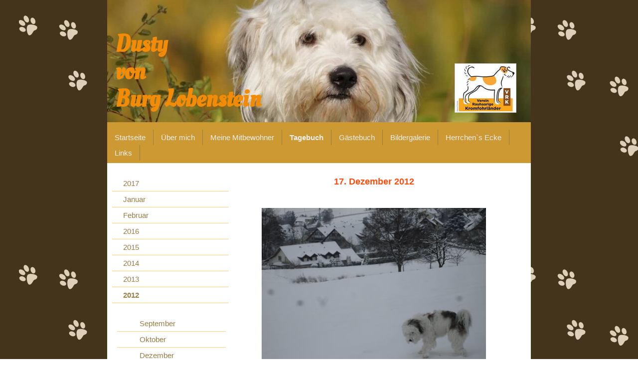

--- FILE ---
content_type: text/html; charset=UTF-8
request_url: https://www.dustyvonburglobenstein.ch/tagebuch/2012/dezember-3/
body_size: 9337
content:
<!DOCTYPE html>
<html lang="de-DE"><head>
    <meta charset="utf-8"/>
    <link rel="dns-prefetch preconnect" href="https://u.jimcdn.com/" crossorigin="anonymous"/>
<link rel="dns-prefetch preconnect" href="https://assets.jimstatic.com/" crossorigin="anonymous"/>
<link rel="dns-prefetch preconnect" href="https://image.jimcdn.com" crossorigin="anonymous"/>
<link rel="dns-prefetch preconnect" href="https://fonts.jimstatic.com" crossorigin="anonymous"/>
<meta http-equiv="X-UA-Compatible" content="IE=edge"/>
<meta name="description" content=""/>
<meta name="robots" content="index, follow, archive"/>
<meta property="st:section" content=""/>
<meta name="generator" content="Jimdo Creator"/>
<meta name="twitter:title" content="17. Dezember 2012"/>
<meta name="twitter:description" content="Es ist noch gar nicht lange her da sah es bei uns so aus."/>
<meta name="twitter:card" content="summary_large_image"/>
<meta property="og:url" content="http://www.dustyvonburglobenstein.ch/tagebuch/2012/dezember-3/"/>
<meta property="og:title" content="17. Dezember 2012"/>
<meta property="og:description" content="Es ist noch gar nicht lange her da sah es bei uns so aus."/>
<meta property="og:type" content="website"/>
<meta property="og:locale" content="de_DE"/>
<meta property="og:site_name" content="Dusty von Burg Lobenstein"/>
<meta name="twitter:image" content="https://image.jimcdn.com/cdn-cgi/image//app/cms/storage/image/path/s8626762c3061543a/image/i071b99828ef47b6b/version/1355776234/image.jpg"/>
<meta property="og:image" content="https://image.jimcdn.com/cdn-cgi/image//app/cms/storage/image/path/s8626762c3061543a/image/i071b99828ef47b6b/version/1355776234/image.jpg"/>
<meta property="og:image:width" content="1280"/>
<meta property="og:image:height" content="960"/>
<meta property="og:image:secure_url" content="https://image.jimcdn.com/cdn-cgi/image//app/cms/storage/image/path/s8626762c3061543a/image/i071b99828ef47b6b/version/1355776234/image.jpg"/><title>17. Dezember 2012 - Dusty von Burg Lobenstein</title>
<link rel="shortcut icon" href="https://u.jimcdn.com/cms/o/s8626762c3061543a/img/favicon.png?t=1347869231"/>
    
<link rel="canonical" href="https://www.dustyvonburglobenstein.ch/tagebuch/2012/dezember-3/"/>

        <script src="https://assets.jimstatic.com/ckies.js.865e7e29143a563466bd.js"></script>

        <script src="https://assets.jimstatic.com/cookieControl.js.05068c522913fc506a64.js"></script>
    <script>window.CookieControlSet.setToNormal();</script>

    <style>html,body{margin:0}.hidden{display:none}.n{padding:5px}#emotion-header{position:relative}#emotion-header-logo,#emotion-header-title{position:absolute}</style>

        <link href="https://u.jimcdn.com/cms/o/s8626762c3061543a/layout/l15a12f82d494e920/css/main.css?t=1770033512" rel="stylesheet" type="text/css" id="jimdo_main_css"/>
    <link href="https://u.jimcdn.com/cms/o/s8626762c3061543a/layout/l15a12f82d494e920/css/layout.css?t=1481798903" rel="stylesheet" type="text/css" id="jimdo_layout_css"/>
    <link href="https://u.jimcdn.com/cms/o/s8626762c3061543a/layout/l15a12f82d494e920/css/font.css?t=1770033512" rel="stylesheet" type="text/css" id="jimdo_font_css"/>
<script>     /* <![CDATA[ */     /*!  loadCss [c]2014 @scottjehl, Filament Group, Inc.  Licensed MIT */     window.loadCSS = window.loadCss = function(e,n,t){var r,l=window.document,a=l.createElement("link");if(n)r=n;else{var i=(l.body||l.getElementsByTagName("head")[0]).childNodes;r=i[i.length-1]}var o=l.styleSheets;a.rel="stylesheet",a.href=e,a.media="only x",r.parentNode.insertBefore(a,n?r:r.nextSibling);var d=function(e){for(var n=a.href,t=o.length;t--;)if(o[t].href===n)return e.call(a);setTimeout(function(){d(e)})};return a.onloadcssdefined=d,d(function(){a.media=t||"all"}),a};     window.onloadCSS = function(n,o){n.onload=function(){n.onload=null,o&&o.call(n)},"isApplicationInstalled"in navigator&&"onloadcssdefined"in n&&n.onloadcssdefined(o)}     /* ]]> */ </script>     <script>
// <![CDATA[
onloadCSS(loadCss('https://assets.jimstatic.com/web_oldtemplate.css.7147cf769c9404f96e321fef15beec65.css') , function() {
    this.id = 'jimdo_web_css';
});
// ]]>
</script>
<link href="https://assets.jimstatic.com/web_oldtemplate.css.7147cf769c9404f96e321fef15beec65.css" rel="preload" as="style"/>
<noscript>
<link href="https://assets.jimstatic.com/web_oldtemplate.css.7147cf769c9404f96e321fef15beec65.css" rel="stylesheet"/>
</noscript>
    <script>
    //<![CDATA[
        var jimdoData = {"isTestserver":false,"isLcJimdoCom":false,"isJimdoHelpCenter":false,"isProtectedPage":false,"cstok":"","cacheJsKey":"617d71f1d3c20503a2d4ae089e73007091ae86a7","cacheCssKey":"617d71f1d3c20503a2d4ae089e73007091ae86a7","cdnUrl":"https:\/\/assets.jimstatic.com\/","minUrl":"https:\/\/assets.jimstatic.com\/app\/cdn\/min\/file\/","authUrl":"https:\/\/a.jimdo.com\/","webPath":"https:\/\/www.dustyvonburglobenstein.ch\/","appUrl":"https:\/\/a.jimdo.com\/","cmsLanguage":"de_DE","isFreePackage":false,"mobile":false,"isDevkitTemplateUsed":false,"isTemplateResponsive":false,"websiteId":"s8626762c3061543a","pageId":1410526684,"packageId":2,"shop":{"deliveryTimeTexts":{"1":"1 - 3 Tage Lieferzeit","2":"3 - 5 Tage Lieferzeit","3":"5 - 8 Tage Lieferzeit"},"checkoutButtonText":"Zur Kasse","isReady":false,"currencyFormat":{"pattern":"\u00a4 #,##0.00;\u00a4-#,##0.00","convertedPattern":"$ #,##0.00","symbols":{"GROUPING_SEPARATOR":" ","DECIMAL_SEPARATOR":".","CURRENCY_SYMBOL":"CHF"}},"currencyLocale":"de_CH"},"tr":{"gmap":{"searchNotFound":"Die angegebene Adresse konnte nicht gefunden werden.","routeNotFound":"Die Anfahrtsroute konnte nicht berechnet werden. M\u00f6gliche Gr\u00fcnde: Die Startadresse ist zu ungenau oder zu weit von der Zieladresse entfernt."},"shop":{"checkoutSubmit":{"next":"N\u00e4chster Schritt","wait":"Bitte warten"},"paypalError":"Da ist leider etwas schiefgelaufen. Bitte versuche es erneut!","cartBar":"Zum Warenkorb","maintenance":"Dieser Shop ist vor\u00fcbergehend leider nicht erreichbar. Bitte probieren Sie es sp\u00e4ter noch einmal.","addToCartOverlay":{"productInsertedText":"Der Artikel wurde dem Warenkorb hinzugef\u00fcgt.","continueShoppingText":"Weiter einkaufen","reloadPageText":"neu laden"},"notReadyText":"Dieser Shop ist noch nicht vollst\u00e4ndig eingerichtet.","numLeftText":"Mehr als {:num} Exemplare dieses Artikels sind z.Z. leider nicht verf\u00fcgbar.","oneLeftText":"Es ist leider nur noch ein Exemplar dieses Artikels verf\u00fcgbar."},"common":{"timeout":"Es ist ein Fehler aufgetreten. Die von dir ausgew\u00e4hlte Aktion wurde abgebrochen. Bitte versuche es in ein paar Minuten erneut."},"form":{"badRequest":"Es ist ein Fehler aufgetreten: Die Eingaben konnten leider nicht \u00fcbermittelt werden. Bitte versuche es sp\u00e4ter noch einmal!"}},"jQuery":"jimdoGen002","isJimdoMobileApp":false,"bgConfig":null,"bgFullscreen":null,"responsiveBreakpointLandscape":767,"responsiveBreakpointPortrait":480,"copyableHeadlineLinks":false,"tocGeneration":false,"googlemapsConsoleKey":false,"loggingForAnalytics":false,"loggingForPredefinedPages":false,"isFacebookPixelIdEnabled":false,"userAccountId":"5000e1e6-d4d8-49a3-b5f4-a51b13dace0a"};
    // ]]>
</script>

     <script> (function(window) { 'use strict'; var regBuff = window.__regModuleBuffer = []; var regModuleBuffer = function() { var args = [].slice.call(arguments); regBuff.push(args); }; if (!window.regModule) { window.regModule = regModuleBuffer; } })(window); </script>
    <script src="https://assets.jimstatic.com/web.js.9116b46b92b1358798e9.js" async="true"></script>
    <script src="https://assets.jimstatic.com/at.js.b709aeb9c42be727b72c.js"></script>
<meta name="google-site-verification" content="fMBGVAxjGkScmug_urXXPqugznpnHGcaivrC2ncuaBA"/>
    

</head>

<body class="body cc-page cc-pagemode-default cc-content-parent" id="page-1410526684">

<div id="cc-inner" class="cc-content-parent"><div id="cc-tp-padding-container" class="cc-content-parent">

	<div id="container" class="cc-content-parent">
		
		<div id="emotion">
			
<div id="emotion-header" data-action="emoHeader" style="background: transparent;width: 850px; height: 245px;">
            <a href="https://www.dustyvonburglobenstein.ch/" style="border: 0; text-decoration: none; cursor: pointer;">
    
    <img src="https://u.jimcdn.com/cms/o/s8626762c3061543a/emotion/crop/header.jpg?t=1370186138" id="emotion-header-img" alt=""/>



        <img id="emotion-header-logo" src="https://image.jimcdn.com/cdn-cgi/image/width=122%2Cheight=98%2Cfit=contain%2Cformat=jpg%2C/app/cms/storage/image/path/s8626762c3061543a/logo/version/1369516229/image.jpg" alt="" style="left: 82%; top: 52%;                 border: 1px solid #CCCCCC;                  padding: 0px;                  background: #FFF;              "/>
    


    <strong id="emotion-header-title" style="             left: 2%;             top: 25%;             font: normal bold 46px/120% 'Oleo Script', cursive;             color: #F18B08;                         ">Dusty 
von 
Burg Lobenstein</strong>
            </a>
        </div>


		</div>

		<div id="nav_top" class="altcolor">
			<div class="gutter">
				<div data-container="navigation"><div class="j-nav-variant-standard"><ul id="mainNav1" class="mainNav1"><li id="cc-nav-view-1266930084"><a href="/" class="level_1"><span>Startseite</span></a></li><li id="cc-nav-view-1267385484"><a href="/über-mich/" class="level_1"><span>Über mich</span></a></li><li id="cc-nav-view-1310593384"><a href="/meine-mitbewohner/" class="level_1"><span>Meine Mitbewohner</span></a></li><li id="cc-nav-view-1267386484"><a href="/tagebuch/" class="parent level_1"><span>Tagebuch</span></a></li><li id="cc-nav-view-1267386684"><a href="/gästebuch/" class="level_1"><span>Gästebuch</span></a></li><li id="cc-nav-view-1268652284"><a href="/bildergalerie/" class="level_1"><span>Bildergalerie</span></a></li><li id="cc-nav-view-1362293184"><a href="/herrchen-s-ecke/" class="level_1"><span>Herrchen`s Ecke</span></a></li><li id="cc-nav-view-1267386884"><a href="/links/" class="level_1"><span>Links</span></a></li></ul></div></div>
				<div class="c"></div>
			</div>
		</div>

		<div id="wrapper" class="cc-content-parent">
		
			<div id="sidebar">
				   <div data-container="navigation"><div class="j-nav-variant-standard"><ul id="mainNav2" class="mainNav2"><li id="cc-nav-view-2179002612"><a href="/tagebuch/2017/" class="level_2"><span>2017</span></a></li><li id="cc-nav-view-2179003112"><a href="/tagebuch/januar/" class="level_2"><span>Januar</span></a></li><li id="cc-nav-view-2179003212"><a href="/tagebuch/februar/" class="level_2"><span>Februar</span></a></li><li id="cc-nav-view-2087355712"><a href="/tagebuch/2016/" class="level_2"><span>2016</span></a></li><li id="cc-nav-view-2044009112"><a href="/tagebuch/2015/" class="level_2"><span>2015</span></a></li><li id="cc-nav-view-1585687584"><a href="/tagebuch/2014/" class="level_2"><span>2014</span></a></li><li id="cc-nav-view-1415979184"><a href="/tagebuch/2013/" class="level_2"><span>2013</span></a></li><li id="cc-nav-view-1267389784"><a href="/tagebuch/2012/" class="parent level_2"><span>2012</span></a></li><li><ul id="mainNav3" class="mainNav3"><li id="cc-nav-view-1272196684"><a href="/tagebuch/2012/september/" class="level_3"><span>September</span></a></li><li id="cc-nav-view-1337789684"><a href="/tagebuch/2012/oktober/" class="level_3"><span>Oktober</span></a></li><li id="cc-nav-view-1272198584"><a href="/tagebuch/2012/dezember/" class="level_3"><span>Dezember</span></a></li><li id="cc-nav-view-1272198184"><a href="/tagebuch/2012/november/" class="level_3"><span>November</span></a></li></ul></li><li id="cc-nav-view-1267389584"><a href="/tagebuch/2011/" class="level_2"><span>2011</span></a></li></ul></div></div>
	               <div class="gutter"><div data-container="sidebar"><div id="cc-matrix-1536533584"><div id="cc-m-8052966984" class="j-module n j-spacing "><div class="cc-m-spacing-wrapper">

    <div class="cc-m-spacer" style="height: 20px;">
    
</div>

    </div>
</div><div id="cc-m-6545733384" class="j-module n j-header "><h1 class="" id="cc-m-header-6545733384">Aktuell:</h1></div><div id="cc-m-6637469884" class="j-module n j-hr ">    <div class="hr"></div>
</div><div id="cc-m-7370632584" class="j-module n j-spacing "><div class="cc-m-spacing-wrapper">

    <div class="cc-m-spacer" style="height: 20px;">
    
</div>

    </div>
</div><div id="cc-m-7016808284" class="j-module n j-text "><p style="text-align: center;">
    <a title="https://www.vrk-rauhaarige-kromfohrlaender.de/spaziergänge/schweizer-spaziergang/" href="https://www.vrk-rauhaarige-kromfohrlaender.de/spaziergänge/schweizer-spaziergang/" target="_blank"><strong>Baselbieter</strong></a>
</p>

<p style="text-align: center;">
    <a title="https://www.vrk-rauhaarige-kromfohrlaender.de/spaziergänge/schweizer-spaziergang/" href="https://www.vrk-rauhaarige-kromfohrlaender.de/spaziergänge/schweizer-spaziergang/" target="_blank"><strong>Spaziergänge 2017</strong></a>
</p></div><div id="cc-m-6633352384" class="j-module n j-spacing "><div class="cc-m-spacing-wrapper">

    <div class="cc-m-spacer" style="height: 20px;">
    
</div>

    </div>
</div><div id="cc-m-6636059884" class="j-module n j-header "><h2 class="" id="cc-m-header-6636059884">Tagebuch</h2></div><div id="cc-m-7314700784" class="j-module n j-hr ">    <div class="hr"></div>
</div><div id="cc-m-8038437584" class="j-module n j-spacing "><div class="cc-m-spacing-wrapper">

    <div class="cc-m-spacer" style="height: 20px;">
    
</div>

    </div>
</div><div id="cc-m-10386555412" class="j-module n j-header "><h2 class="" id="cc-m-header-10386555412">Sonntagsspaziergang mit Damenbegleitung</h2></div><div id="cc-m-10386556112" class="j-module n j-text "><p style="text-align: center;">
    <a title="Februar1" href="/tagebuch/februar1/"><strong>Februar</strong></a>
</p></div><div id="cc-m-10386556712" class="j-module n j-imageSubtitle "><figure class="cc-imagewrapper cc-m-image-align-3 cc-m-width-maxed">
<a href="javascript:;" rel="lightbox" data-href="https://image.jimcdn.com/cdn-cgi/image/fit=contain%2Cformat=jpg%2C/app/cms/storage/image/path/s8626762c3061543a/image/icbc4a621859cf732/version/1487226950/image.jpg"><img srcset="https://image.jimcdn.com/cdn-cgi/image/width=224%2Cheight=10000%2Cfit=contain%2Cformat=jpg%2C/app/cms/storage/image/path/s8626762c3061543a/image/icbc4a621859cf732/version/1487226950/image.jpg 224w, https://image.jimcdn.com/cdn-cgi/image/width=320%2Cheight=10000%2Cfit=contain%2Cformat=jpg%2C/app/cms/storage/image/path/s8626762c3061543a/image/icbc4a621859cf732/version/1487226950/image.jpg 320w, https://image.jimcdn.com/cdn-cgi/image/width=448%2Cheight=10000%2Cfit=contain%2Cformat=jpg%2C/app/cms/storage/image/path/s8626762c3061543a/image/icbc4a621859cf732/version/1487226950/image.jpg 448w" sizes="(min-width: 224px) 224px, 100vw" id="cc-m-imagesubtitle-image-10386556712" src="https://image.jimcdn.com/cdn-cgi/image/width=224%2Cheight=10000%2Cfit=contain%2Cformat=jpg%2C/app/cms/storage/image/path/s8626762c3061543a/image/icbc4a621859cf732/version/1487226950/image.jpg" alt="" class="" data-src-width="4896" data-src-height="3672" data-src="https://image.jimcdn.com/cdn-cgi/image/width=224%2Cheight=10000%2Cfit=contain%2Cformat=jpg%2C/app/cms/storage/image/path/s8626762c3061543a/image/icbc4a621859cf732/version/1487226950/image.jpg" data-image-id="7037719912"/></a>    

</figure>

<div class="cc-clear"></div>
<script id="cc-m-reg-10386556712">// <![CDATA[

    window.regModule("module_imageSubtitle", {"data":{"imageExists":true,"hyperlink":"","hyperlink_target":"","hyperlinkAsString":"","pinterest":"0","id":10386556712,"widthEqualsContent":"1","resizeWidth":"224","resizeHeight":168},"variant":"default","selector":"#cc-m-10386556712","id":10386556712});
// ]]>
</script></div><div id="cc-m-10386557112" class="j-module n j-spacing "><div class="cc-m-spacing-wrapper">

    <div class="cc-m-spacer" style="height: 20px;">
    
</div>

    </div>
</div><div id="cc-m-10286671412" class="j-module n j-spacing "><div class="cc-m-spacing-wrapper">

    <div class="cc-m-spacer" style="height: 20px;">
    
</div>

    </div>
</div><div id="cc-m-10344903912" class="j-module n j-spacing "><div class="cc-m-spacing-wrapper">

    <div class="cc-m-spacer" style="height: 50px;">
    
</div>

    </div>
</div><div id="cc-m-6546006484" class="j-module n j-imageSubtitle "><figure class="cc-imagewrapper cc-m-image-align-3 cc-m-width-maxed">
<a href="http://www.xn--rauhaarige-kromfohrlnder-9bc.de/" target="_blank"><img srcset="https://image.jimcdn.com/cdn-cgi/image/width=171%2Cheight=10000%2Cfit=contain%2Cformat=jpg%2C/app/cms/storage/image/path/s8626762c3061543a/image/ie62ecc7f49e5ecd4/version/1445802020/image.jpg 171w, https://image.jimcdn.com/cdn-cgi/image//app/cms/storage/image/path/s8626762c3061543a/image/ie62ecc7f49e5ecd4/version/1445802020/image.jpg 217w" sizes="(min-width: 171px) 171px, 100vw" id="cc-m-imagesubtitle-image-6546006484" src="https://image.jimcdn.com/cdn-cgi/image/width=171%2Cheight=10000%2Cfit=contain%2Cformat=jpg%2C/app/cms/storage/image/path/s8626762c3061543a/image/ie62ecc7f49e5ecd4/version/1445802020/image.jpg" alt="" class="" data-src-width="217" data-src-height="173" data-src="https://image.jimcdn.com/cdn-cgi/image/width=171%2Cheight=10000%2Cfit=contain%2Cformat=jpg%2C/app/cms/storage/image/path/s8626762c3061543a/image/ie62ecc7f49e5ecd4/version/1445802020/image.jpg" data-image-id="4531838284"/></a>    

</figure>

<div class="cc-clear"></div>
<script id="cc-m-reg-6546006484">// <![CDATA[

    window.regModule("module_imageSubtitle", {"data":{"imageExists":true,"hyperlink":"http:\/\/www.xn--rauhaarige-kromfohrlnder-9bc.de","hyperlink_target":"_blank","hyperlinkAsString":"http:\/\/www.xn--rauhaarige-kromfohrlnder-9bc.de","pinterest":"0","id":6546006484,"widthEqualsContent":"1","resizeWidth":"171","resizeHeight":137},"id":6546006484});
// ]]>
</script></div></div></div>	</div>
			</div>
			
			<div id="wrapper_rechts" class="cc-content-parent">

				<div id="content" class="cc-content-parent">
					<div class="gutter cc-content-parent">
						<div id="content_area" data-container="content"><div id="content_start"></div>
        
        <div id="cc-matrix-1720439984"><div id="cc-m-7139194784" class="j-module n j-header "><h2 class="" id="cc-m-header-7139194784">17. Dezember 2012</h2></div><div id="cc-m-7139196584" class="j-module n j-spacing "><div class="cc-m-spacing-wrapper">

    <div class="cc-m-spacer" style="height: 20px;">
    
</div>

    </div>
</div><div id="cc-m-7139196884" class="j-module n j-imageSubtitle "><figure class="cc-imagewrapper cc-m-image-align-3">
<img srcset="https://image.jimcdn.com/cdn-cgi/image/width=320%2Cheight=10000%2Cfit=contain%2Cformat=jpg%2C/app/cms/storage/image/path/s8626762c3061543a/image/i071b99828ef47b6b/version/1355776234/image.jpg 320w, https://image.jimcdn.com/cdn-cgi/image/width=450%2Cheight=10000%2Cfit=contain%2Cformat=jpg%2C/app/cms/storage/image/path/s8626762c3061543a/image/i071b99828ef47b6b/version/1355776234/image.jpg 450w, https://image.jimcdn.com/cdn-cgi/image/width=640%2Cheight=10000%2Cfit=contain%2Cformat=jpg%2C/app/cms/storage/image/path/s8626762c3061543a/image/i071b99828ef47b6b/version/1355776234/image.jpg 640w, https://image.jimcdn.com/cdn-cgi/image/width=900%2Cheight=10000%2Cfit=contain%2Cformat=jpg%2C/app/cms/storage/image/path/s8626762c3061543a/image/i071b99828ef47b6b/version/1355776234/image.jpg 900w" sizes="(min-width: 450px) 450px, 100vw" id="cc-m-imagesubtitle-image-7139196884" src="https://image.jimcdn.com/cdn-cgi/image/width=450%2Cheight=10000%2Cfit=contain%2Cformat=jpg%2C/app/cms/storage/image/path/s8626762c3061543a/image/i071b99828ef47b6b/version/1355776234/image.jpg" alt="" class="" data-src-width="1280" data-src-height="960" data-src="https://image.jimcdn.com/cdn-cgi/image/width=450%2Cheight=10000%2Cfit=contain%2Cformat=jpg%2C/app/cms/storage/image/path/s8626762c3061543a/image/i071b99828ef47b6b/version/1355776234/image.jpg" data-image-id="4968936184"/>    

</figure>

<div class="cc-clear"></div>
<script id="cc-m-reg-7139196884">// <![CDATA[

    window.regModule("module_imageSubtitle", {"data":{"imageExists":true,"hyperlink":false,"hyperlink_target":"","hyperlinkAsString":false,"pinterest":"0","id":7139196884,"widthEqualsContent":"0","resizeWidth":"450","resizeHeight":338},"id":7139196884});
// ]]>
</script></div><div id="cc-m-7139218384" class="j-module n j-text "><p>
    Es ist noch gar nicht lange her da sah es bei uns so aus.
</p></div><div id="cc-m-7139220684" class="j-module n j-imageSubtitle "><figure class="cc-imagewrapper cc-m-image-align-3">
<img srcset="https://image.jimcdn.com/cdn-cgi/image/width=320%2Cheight=10000%2Cfit=contain%2Cformat=jpg%2C/app/cms/storage/image/path/s8626762c3061543a/image/i6beef0ce9ac770fc/version/1355776374/image.jpg 320w, https://image.jimcdn.com/cdn-cgi/image/width=450%2Cheight=10000%2Cfit=contain%2Cformat=jpg%2C/app/cms/storage/image/path/s8626762c3061543a/image/i6beef0ce9ac770fc/version/1355776374/image.jpg 450w, https://image.jimcdn.com/cdn-cgi/image/width=640%2Cheight=10000%2Cfit=contain%2Cformat=jpg%2C/app/cms/storage/image/path/s8626762c3061543a/image/i6beef0ce9ac770fc/version/1355776374/image.jpg 640w, https://image.jimcdn.com/cdn-cgi/image/width=900%2Cheight=10000%2Cfit=contain%2Cformat=jpg%2C/app/cms/storage/image/path/s8626762c3061543a/image/i6beef0ce9ac770fc/version/1355776374/image.jpg 900w" sizes="(min-width: 450px) 450px, 100vw" id="cc-m-imagesubtitle-image-7139220684" src="https://image.jimcdn.com/cdn-cgi/image/width=450%2Cheight=10000%2Cfit=contain%2Cformat=jpg%2C/app/cms/storage/image/path/s8626762c3061543a/image/i6beef0ce9ac770fc/version/1355776374/image.jpg" alt="" class="" data-src-width="1280" data-src-height="960" data-src="https://image.jimcdn.com/cdn-cgi/image/width=450%2Cheight=10000%2Cfit=contain%2Cformat=jpg%2C/app/cms/storage/image/path/s8626762c3061543a/image/i6beef0ce9ac770fc/version/1355776374/image.jpg" data-image-id="4968951784"/>    

</figure>

<div class="cc-clear"></div>
<script id="cc-m-reg-7139220684">// <![CDATA[

    window.regModule("module_imageSubtitle", {"data":{"imageExists":true,"hyperlink":false,"hyperlink_target":"","hyperlinkAsString":false,"pinterest":"0","id":7139220684,"widthEqualsContent":"0","resizeWidth":"450","resizeHeight":338},"id":7139220684});
// ]]>
</script></div><div id="cc-m-7139225184" class="j-module n j-text "><p>
    Da konnte ich nach Herzenslust im Schnee toben.
</p></div><div id="cc-m-7139227084" class="j-module n j-imageSubtitle "><figure class="cc-imagewrapper cc-m-image-align-3">
<img srcset="https://image.jimcdn.com/cdn-cgi/image/width=320%2Cheight=10000%2Cfit=contain%2Cformat=jpg%2C/app/cms/storage/image/path/s8626762c3061543a/image/ibeb4e708092271b1/version/1355776620/image.jpg 320w, https://image.jimcdn.com/cdn-cgi/image/width=450%2Cheight=10000%2Cfit=contain%2Cformat=jpg%2C/app/cms/storage/image/path/s8626762c3061543a/image/ibeb4e708092271b1/version/1355776620/image.jpg 450w, https://image.jimcdn.com/cdn-cgi/image/width=640%2Cheight=10000%2Cfit=contain%2Cformat=jpg%2C/app/cms/storage/image/path/s8626762c3061543a/image/ibeb4e708092271b1/version/1355776620/image.jpg 640w, https://image.jimcdn.com/cdn-cgi/image/width=900%2Cheight=10000%2Cfit=contain%2Cformat=jpg%2C/app/cms/storage/image/path/s8626762c3061543a/image/ibeb4e708092271b1/version/1355776620/image.jpg 900w" sizes="(min-width: 450px) 450px, 100vw" id="cc-m-imagesubtitle-image-7139227084" src="https://image.jimcdn.com/cdn-cgi/image/width=450%2Cheight=10000%2Cfit=contain%2Cformat=jpg%2C/app/cms/storage/image/path/s8626762c3061543a/image/ibeb4e708092271b1/version/1355776620/image.jpg" alt="" class="" data-src-width="1280" data-src-height="960" data-src="https://image.jimcdn.com/cdn-cgi/image/width=450%2Cheight=10000%2Cfit=contain%2Cformat=jpg%2C/app/cms/storage/image/path/s8626762c3061543a/image/ibeb4e708092271b1/version/1355776620/image.jpg" data-image-id="4968955484"/>    

</figure>

<div class="cc-clear"></div>
<script id="cc-m-reg-7139227084">// <![CDATA[

    window.regModule("module_imageSubtitle", {"data":{"imageExists":true,"hyperlink":false,"hyperlink_target":"","hyperlinkAsString":false,"pinterest":"0","id":7139227084,"widthEqualsContent":"0","resizeWidth":"450","resizeHeight":338},"id":7139227084});
// ]]>
</script></div><div id="cc-m-7139239884" class="j-module n j-text "><p>
    Und plötzlich ist alles verschwunden.
</p>

<p>
    Da hat mir doch schon wieder einer den ganzen Schnee geklaut.
</p>

<p>
    Aber diesmal weiss ich wer das war.
</p>

<p>
    Der Tuba wars`s der hat meinen Schnee gefressen und in seinem <strong><a href="http://www.tubavonderholderheide.ch/tagebuch2012_dezember_3.htm" target="_blank">Tagebuch</a></strong> hat er sich
    verraten.
</p></div><div id="cc-m-7139257384" class="j-module n j-spacing "><div class="cc-m-spacing-wrapper">

    <div class="cc-m-spacer" style="height: 50px;">
    
</div>

    </div>
</div><div id="cc-m-7139257784" class="j-module n j-text "><p style="text-align: center;">
    <strong><a href="/tagebuch/2012/dezember-2/">Zurück</a></strong> / <strong><a href="/tagebuch/2012/dezember-4/">Weiter</a></strong>
</p></div><div id="cc-m-7139259384" class="j-module n j-spacing "><div class="cc-m-spacing-wrapper">

    <div class="cc-m-spacer" style="height: 20px;">
    
</div>

    </div>
</div></div>
        
        </div>
					</div>
				</div>
			
				<div id="footer">
					<div class="gutter">
						<div id="contentfooter" data-container="footer">

    
    <div class="leftrow">
        <a href="/about/">Impressum</a> | <a href="//www.dustyvonburglobenstein.ch/j/privacy">Datenschutz</a> | <a id="cookie-policy" href="javascript:window.CookieControl.showCookieSettings();">Cookie-Richtlinie</a> | <a href="/sitemap/">Sitemap</a><br/>Alle Texte und Bilder © Jvan Meier    </div>

    <div class="rightrow">
            

<span class="loggedin">
    <a rel="nofollow" id="logout" target="_top" href="https://cms.e.jimdo.com/app/cms/logout.php">
        Abmelden    </a>
    |
    <a rel="nofollow" id="edit" target="_top" href="https://a.jimdo.com/app/auth/signin/jumpcms/?page=1410526684">Bearbeiten</a>
</span>
        </div>

    
</div>

					</div>
				</div>
			
			</div>
		
			<div class="c"></div>
		
		</div>
		
	</div>

	<div style="height:50px;"></div>

</div></div>
    <ul class="cc-FloatingButtonBarContainer cc-FloatingButtonBarContainer-right hidden">

                    <!-- scroll to top button -->
            <li class="cc-FloatingButtonBarContainer-button-scroll">
                <a href="javascript:void(0);" title="Nach oben scrollen">
                    <span>Nach oben scrollen</span>
                </a>
            </li>
            <script>// <![CDATA[

    window.regModule("common_scrolltotop", []);
// ]]>
</script>    </ul>
    <script type="text/javascript">
//<![CDATA[
addAutomatedTracking('creator.website', track_anon);
//]]>
</script>
    



<div class="cc-individual-cookie-settings" id="cc-individual-cookie-settings" style="display: none" data-nosnippet="true">

</div>
<script>// <![CDATA[

    window.regModule("web_individualCookieSettings", {"categories":[{"type":"NECESSARY","name":"Unbedingt erforderlich","description":"Unbedingt erforderliche Cookies erm\u00f6glichen grundlegende Funktionen und sind f\u00fcr die einwandfreie Funktion der Website erforderlich. Daher kann man sie nicht deaktivieren. Diese Art von Cookies wird ausschlie\u00dflich von dem Betreiber der Website verwendet (First-Party-Cookie) und s\u00e4mtliche Informationen, die in den Cookies gespeichert sind, werden nur an diese Website gesendet.","required":true,"cookies":[{"key":"cookielaw","name":"cookielaw","description":"Cookielaw\n\nDieses Cookie zeigt das Cookie-Banner an und speichert die Cookie-Einstellungen des Besuchers.\n\nAnbieter:\nJimdo GmbH, Stresemannstrasse 375, 22761 Hamburg, Deutschland.\n\nCookie-Name: ckies_cookielaw\nCookie-Laufzeit: 1 Jahr\n\nDatenschutzerkl\u00e4rung:\nhttps:\/\/www.jimdo.com\/de\/info\/datenschutzerklaerung\/ ","required":true},{"key":"control-cookies-wildcard","name":"ckies_*","description":"Jimdo Control Cookies\n\nSteuerungs-Cookies zur Aktivierung der vom Website-Besucher ausgew\u00e4hlten Dienste\/Cookies und zur Speicherung der entsprechenden Cookie-Einstellungen. \n\nAnbieter:\nJimdo GmbH, Stresemannstra\u00dfe 375, 22761 Hamburg, Deutschland.\n\nCookie-Namen: ckies_*, ckies_postfinance, ckies_stripe, ckies_powr, ckies_google, ckies_cookielaw, ckies_ga, ckies_jimdo_analytics, ckies_fb_analytics, ckies_fr\n\nCookie-Laufzeit: 1 Jahr\n\nDatenschutzerkl\u00e4rung:\nhttps:\/\/www.jimdo.com\/de\/info\/datenschutzerklaerung\/ ","required":true}]},{"type":"FUNCTIONAL","name":"Funktionell","description":"Funktionelle Cookies erm\u00f6glichen dieser Website, bestimmte Funktionen zur Verf\u00fcgung zu stellen und Informationen zu speichern, die vom Nutzer eingegeben wurden \u2013 beispielsweise bereits registrierte Namen oder die Sprachauswahl. Damit werden verbesserte und personalisierte Funktionen gew\u00e4hrleistet.","required":false,"cookies":[{"key":"powr-v2","name":"powr","description":"POWr.io Cookies\n\nDiese Cookies registrieren anonyme, statistische Daten \u00fcber das Verhalten des Besuchers dieser Website und sind verantwortlich f\u00fcr die Gew\u00e4hrleistung der Funktionalit\u00e4t bestimmter Widgets, die auf dieser Website eingesetzt werden. Sie werden ausschlie\u00dflich f\u00fcr interne Analysen durch den Webseitenbetreiber verwendet z. B. f\u00fcr den Besucherz\u00e4hler.\n\nAnbieter:\nPowr.io, POWr HQ, 340 Pine Street, San Francisco, California 94104, USA.\n\nCookie Namen und Laufzeiten:\nahoy_unique_[unique id] (Laufzeit: Sitzung), POWR_PRODUCTION  (Laufzeit: Sitzung),  ahoy_visitor  (Laufzeit: 2 Jahre),   ahoy_visit  (Laufzeit: 1 Tag), src (Laufzeit: 30 Tage) Security, _gid Persistent (Laufzeit: 1 Tag), NID (Domain: google.com, Laufzeit: 180 Tage), 1P_JAR (Domain: google.com, Laufzeit: 30 Tage), DV (Domain: google.com, Laufzeit: 2 Stunden), SIDCC (Domain: google.com, Laufzeit: 1 Jahre), SID (Domain: google.com, Laufzeit: 2 Jahre), HSID (Domain: google.com, Laufzeit: 2 Jahre), SEARCH_SAMESITE (Domain: google.com, Laufzeit: 6 Monate), __cfduid (Domain: powrcdn.com, Laufzeit: 30 Tage).\n\nCookie-Richtlinie:\nhttps:\/\/www.powr.io\/privacy \n\nDatenschutzerkl\u00e4rung:\nhttps:\/\/www.powr.io\/privacy ","required":false},{"key":"google_maps","name":"Google Maps","description":"Die Aktivierung und Speicherung dieser Einstellung schaltet die Anzeige der Google Maps frei. \nAnbieter: Google LLC, 1600 Amphitheatre Parkway, Mountain View, CA 94043, USA oder Google Ireland Limited, Gordon House, Barrow Street, Dublin 4, Irland, wenn Sie in der EU ans\u00e4ssig sind.\nCookie Name und Laufzeit: google_maps ( Laufzeit: 1 Jahr)\nCookie Richtlinie: https:\/\/policies.google.com\/technologies\/cookies\nDatenschutzerkl\u00e4rung: https:\/\/policies.google.com\/privacy\n","required":false}]},{"type":"PERFORMANCE","name":"Performance","description":"Die Performance-Cookies sammeln Informationen dar\u00fcber, wie diese Website genutzt wird. Der Betreiber der Website nutzt diese Cookies um die Attraktivit\u00e4t, den Inhalt und die Funktionalit\u00e4t der Website zu verbessern.","required":false,"cookies":[]},{"type":"MARKETING","name":"Marketing \/ Third Party","description":"Marketing- \/ Third Party-Cookies stammen unter anderem von externen Werbeunternehmen und werden verwendet, um Informationen \u00fcber die vom Nutzer besuchten Websites zu sammeln, um z. B. zielgruppenorientierte Werbung f\u00fcr den Benutzer zu erstellen.","required":false,"cookies":[{"key":"powr_marketing","name":"powr_marketing","description":"POWr.io Cookies \n \nDiese Cookies sammeln zu Analysezwecken anonymisierte Informationen dar\u00fcber, wie Nutzer diese Website verwenden. \n\nAnbieter:\nPowr.io, POWr HQ, 340 Pine Street, San Francisco, California 94104, USA.  \n \nCookie-Namen und Laufzeiten: \n__Secure-3PAPISID (Domain: google.com, Laufzeit: 2 Jahre), SAPISID (Domain: google.com, Laufzeit: 2 Jahre), APISID (Domain: google.com, Laufzeit: 2 Jahre), SSID (Domain: google.com, Laufzeit: 2 Jahre), __Secure-3PSID (Domain: google.com, Laufzeit: 2 Jahre), CC (Domain:google.com, Laufzeit: 1 Jahr), ANID (Domain: google.com, Laufzeit: 10 Jahre), OTZ (Domain:google.com, Laufzeit: 1 Monat).\n \nCookie-Richtlinie: \nhttps:\/\/www.powr.io\/privacy \n \nDatenschutzerkl\u00e4rung: \nhttps:\/\/www.powr.io\/privacy \n","required":false}]}],"pagesWithoutCookieSettings":["\/about\/","\/j\/privacy"],"cookieSettingsHtmlUrl":"\/app\/module\/cookiesettings\/getcookiesettingshtml"});
// ]]>
</script>

</body>
</html>


--- FILE ---
content_type: text/css; charset=UTF-8
request_url: https://u.jimcdn.com/cms/o/s8626762c3061543a/layout/l15a12f82d494e920/css/font.css?t=1770033512
body_size: 249
content:
@charset "utf-8";

@import url(https://fonts.jimstatic.com/css?family=Oleo+Script%3A400);

body {}

body, p, table, td
{
    font:normal 15px/140% Arial, Helvetica, sans-serif;
    color:#000000;
}

input, textarea
{
    font:normal 15px/140% Arial, Helvetica, sans-serif;
}

h1
{
    font:normal normal bold 20px/140% Arial, Helvetica, sans-serif;
    color:#FF7406;
    text-align:center;
}

h2
{
    font:normal normal bold 18px/140% Arial, Helvetica, sans-serif;
    color:#FF4D0F;
    text-align:center;
}

h3
{
    font:normal normal bold 16px/140% Arial, Helvetica, sans-serif;
    color:#666666;
    
}

a:link,
a:visited
{
    text-decoration: underline; /* fix */
    color:#BD1600;
}

a:active,
a:hover
{
    text-decoration:none; /* fix */
    color: #BD1600;
}

div.hr
{
    border-bottom-style:solid;
    border-bottom-width:1px; /* fix */
    border-color: #FF8901;
    height: 1px;
}
/*  alternative */

.altcolor,
.altcolor p { color:#EEEEEE;}

.altcolor h1 {color:#EEEEEE; }
.altcolor h2 {color:#EEEEEE; }
.altcolor h3 {color:#EEEEEE; }

.altcolor a:link,
.altcolor a:visited { color:#EEEEEE; }

.altcolor a:active, 
.altcolor a:hover { color:#EEEEEE; }

.altcolor div.hr {border-color: #EEEEEE;}
